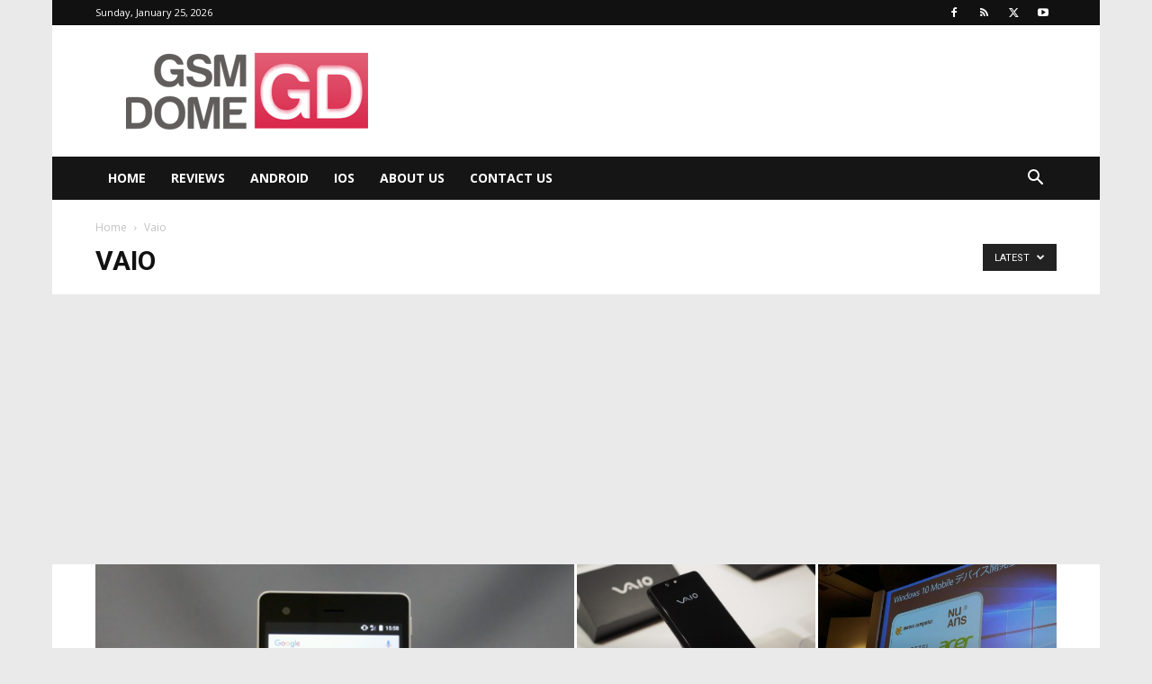

--- FILE ---
content_type: text/html; charset=utf-8
request_url: https://www.google.com/recaptcha/api2/aframe
body_size: 269
content:
<!DOCTYPE HTML><html><head><meta http-equiv="content-type" content="text/html; charset=UTF-8"></head><body><script nonce="-DqHgeCuQHYQzdaWvvkXbQ">/** Anti-fraud and anti-abuse applications only. See google.com/recaptcha */ try{var clients={'sodar':'https://pagead2.googlesyndication.com/pagead/sodar?'};window.addEventListener("message",function(a){try{if(a.source===window.parent){var b=JSON.parse(a.data);var c=clients[b['id']];if(c){var d=document.createElement('img');d.src=c+b['params']+'&rc='+(localStorage.getItem("rc::a")?sessionStorage.getItem("rc::b"):"");window.document.body.appendChild(d);sessionStorage.setItem("rc::e",parseInt(sessionStorage.getItem("rc::e")||0)+1);localStorage.setItem("rc::h",'1769398038528');}}}catch(b){}});window.parent.postMessage("_grecaptcha_ready", "*");}catch(b){}</script></body></html>